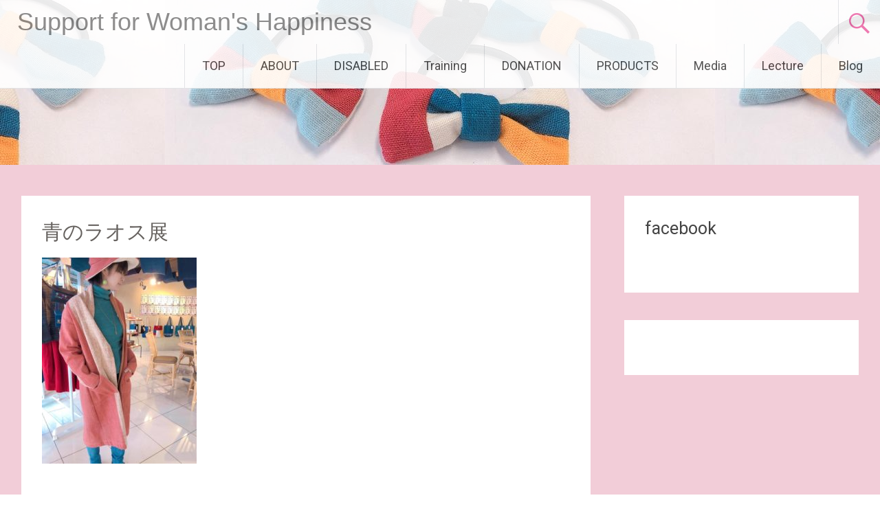

--- FILE ---
content_type: text/html; charset=UTF-8
request_url: https://www.support-women.net/training/franmuan/123874482_3095512453887297_1782789584563285021_n-2/
body_size: 10611
content:
<!DOCTYPE html>
<html dir="ltr" lang="ja"
	prefix="og: https://ogp.me/ns#" >
<head>
<meta charset="UTF-8">
<meta name="viewport" content="width=device-width, initial-scale=1">
<link rel="profile" href="http://gmpg.org/xfn/11">
<title>青のラオス展 | Support for Woman's Happiness</title>

		<!-- All in One SEO 4.3.8 - aioseo.com -->
		<meta name="robots" content="max-image-preview:large" />
		<meta name="google-site-verification" content="google-site-verification=__-0UiMd10okNq99OI3XD0IJW-V17eCjQY1zVR9j0oo" />
		<link rel="canonical" href="https://www.support-women.net/training/franmuan/123874482_3095512453887297_1782789584563285021_n-2/" />
		<meta name="generator" content="All in One SEO (AIOSEO) 4.3.8" />
		<meta property="og:locale" content="ja_JP" />
		<meta property="og:site_name" content="Support for Woman&#039;s Happiness | 世界の女性が輝くために" />
		<meta property="og:type" content="article" />
		<meta property="og:title" content="青のラオス展 | Support for Woman&#039;s Happiness" />
		<meta property="og:url" content="https://www.support-women.net/training/franmuan/123874482_3095512453887297_1782789584563285021_n-2/" />
		<meta property="article:published_time" content="2020-11-07T17:15:17+00:00" />
		<meta property="article:modified_time" content="2020-11-07T18:04:12+00:00" />
		<meta property="article:publisher" content="https://www.facebook.com/profile.php?id=100080873100614" />
		<meta name="twitter:card" content="summary" />
		<meta name="twitter:title" content="青のラオス展 | Support for Woman&#039;s Happiness" />
		<script type="application/ld+json" class="aioseo-schema">
			{"@context":"https:\/\/schema.org","@graph":[{"@type":"BreadcrumbList","@id":"https:\/\/www.support-women.net\/training\/franmuan\/123874482_3095512453887297_1782789584563285021_n-2\/#breadcrumblist","itemListElement":[{"@type":"ListItem","@id":"https:\/\/www.support-women.net\/#listItem","position":1,"item":{"@type":"WebPage","@id":"https:\/\/www.support-women.net\/","name":"\u30db\u30fc\u30e0","description":"\u4e16\u754c\u306e\u5973\u6027\u304c\u8f1d\u304f\u305f\u3081\u306b","url":"https:\/\/www.support-women.net\/"},"nextItem":"https:\/\/www.support-women.net\/training\/franmuan\/123874482_3095512453887297_1782789584563285021_n-2\/#listItem"},{"@type":"ListItem","@id":"https:\/\/www.support-women.net\/training\/franmuan\/123874482_3095512453887297_1782789584563285021_n-2\/#listItem","position":2,"item":{"@type":"WebPage","@id":"https:\/\/www.support-women.net\/training\/franmuan\/123874482_3095512453887297_1782789584563285021_n-2\/","name":"\u9752\u306e\u30e9\u30aa\u30b9\u5c55","url":"https:\/\/www.support-women.net\/training\/franmuan\/123874482_3095512453887297_1782789584563285021_n-2\/"},"previousItem":"https:\/\/www.support-women.net\/#listItem"}]},{"@type":"ItemPage","@id":"https:\/\/www.support-women.net\/training\/franmuan\/123874482_3095512453887297_1782789584563285021_n-2\/#itempage","url":"https:\/\/www.support-women.net\/training\/franmuan\/123874482_3095512453887297_1782789584563285021_n-2\/","name":"\u9752\u306e\u30e9\u30aa\u30b9\u5c55 | Support for Woman's Happiness","inLanguage":"ja","isPartOf":{"@id":"https:\/\/www.support-women.net\/#website"},"breadcrumb":{"@id":"https:\/\/www.support-women.net\/training\/franmuan\/123874482_3095512453887297_1782789584563285021_n-2\/#breadcrumblist"},"datePublished":"2020-11-07T17:15:17+09:00","dateModified":"2020-11-07T18:04:12+09:00"},{"@type":"Organization","@id":"https:\/\/www.support-women.net\/#organization","name":"Support for Woman's Happiness","url":"https:\/\/www.support-women.net\/","sameAs":["https:\/\/www.facebook.com\/profile.php?id=100080873100614","https:\/\/www.instagram.com\/support.woman.happiness\/"]},{"@type":"WebSite","@id":"https:\/\/www.support-women.net\/#website","url":"https:\/\/www.support-women.net\/","name":"Support for Woman's Happiness","description":"\u4e16\u754c\u306e\u5973\u6027\u304c\u8f1d\u304f\u305f\u3081\u306b","inLanguage":"ja","publisher":{"@id":"https:\/\/www.support-women.net\/#organization"}}]}
		</script>
		<script type="text/javascript" >
			window.ga=window.ga||function(){(ga.q=ga.q||[]).push(arguments)};ga.l=+new Date;
			ga('create', "UA-126718166-1", 'auto');
			ga('send', 'pageview');
		</script>
		<script async src="https://www.google-analytics.com/analytics.js"></script>
		<!-- All in One SEO -->

<link rel='dns-prefetch' href='//fonts.googleapis.com' />
<link rel='dns-prefetch' href='//maxcdn.bootstrapcdn.com' />
<link rel='dns-prefetch' href='//s.w.org' />
<link rel="alternate" type="application/rss+xml" title="Support for Woman&#039;s Happiness &raquo; フィード" href="https://www.support-women.net/feed/" />
<link rel="alternate" type="application/rss+xml" title="Support for Woman&#039;s Happiness &raquo; コメントフィード" href="https://www.support-women.net/comments/feed/" />
<link rel="alternate" type="application/rss+xml" title="Support for Woman&#039;s Happiness &raquo; 青のラオス展 のコメントのフィード" href="https://www.support-women.net/training/franmuan/123874482_3095512453887297_1782789584563285021_n-2/feed/" />
		<script type="text/javascript">
			window._wpemojiSettings = {"baseUrl":"https:\/\/s.w.org\/images\/core\/emoji\/13.0.1\/72x72\/","ext":".png","svgUrl":"https:\/\/s.w.org\/images\/core\/emoji\/13.0.1\/svg\/","svgExt":".svg","source":{"concatemoji":"https:\/\/www.support-women.net\/wp-includes\/js\/wp-emoji-release.min.js?ver=5.6.16"}};
			!function(e,a,t){var n,r,o,i=a.createElement("canvas"),p=i.getContext&&i.getContext("2d");function s(e,t){var a=String.fromCharCode;p.clearRect(0,0,i.width,i.height),p.fillText(a.apply(this,e),0,0);e=i.toDataURL();return p.clearRect(0,0,i.width,i.height),p.fillText(a.apply(this,t),0,0),e===i.toDataURL()}function c(e){var t=a.createElement("script");t.src=e,t.defer=t.type="text/javascript",a.getElementsByTagName("head")[0].appendChild(t)}for(o=Array("flag","emoji"),t.supports={everything:!0,everythingExceptFlag:!0},r=0;r<o.length;r++)t.supports[o[r]]=function(e){if(!p||!p.fillText)return!1;switch(p.textBaseline="top",p.font="600 32px Arial",e){case"flag":return s([127987,65039,8205,9895,65039],[127987,65039,8203,9895,65039])?!1:!s([55356,56826,55356,56819],[55356,56826,8203,55356,56819])&&!s([55356,57332,56128,56423,56128,56418,56128,56421,56128,56430,56128,56423,56128,56447],[55356,57332,8203,56128,56423,8203,56128,56418,8203,56128,56421,8203,56128,56430,8203,56128,56423,8203,56128,56447]);case"emoji":return!s([55357,56424,8205,55356,57212],[55357,56424,8203,55356,57212])}return!1}(o[r]),t.supports.everything=t.supports.everything&&t.supports[o[r]],"flag"!==o[r]&&(t.supports.everythingExceptFlag=t.supports.everythingExceptFlag&&t.supports[o[r]]);t.supports.everythingExceptFlag=t.supports.everythingExceptFlag&&!t.supports.flag,t.DOMReady=!1,t.readyCallback=function(){t.DOMReady=!0},t.supports.everything||(n=function(){t.readyCallback()},a.addEventListener?(a.addEventListener("DOMContentLoaded",n,!1),e.addEventListener("load",n,!1)):(e.attachEvent("onload",n),a.attachEvent("onreadystatechange",function(){"complete"===a.readyState&&t.readyCallback()})),(n=t.source||{}).concatemoji?c(n.concatemoji):n.wpemoji&&n.twemoji&&(c(n.twemoji),c(n.wpemoji)))}(window,document,window._wpemojiSettings);
		</script>
		<style type="text/css">
img.wp-smiley,
img.emoji {
	display: inline !important;
	border: none !important;
	box-shadow: none !important;
	height: 1em !important;
	width: 1em !important;
	margin: 0 .07em !important;
	vertical-align: -0.1em !important;
	background: none !important;
	padding: 0 !important;
}
</style>
	<link rel='stylesheet' id='sbi_styles-css'  href='https://www.support-women.net/wp-content/plugins/instagram-feed/css/sbi-styles.min.css?ver=6.1.5' type='text/css' media='all' />
<link rel='stylesheet' id='wp-block-library-css'  href='https://www.support-women.net/wp-includes/css/dist/block-library/style.min.css?ver=5.6.16' type='text/css' media='all' />
<link rel='stylesheet' id='contact-form-7-css'  href='https://www.support-women.net/wp-content/plugins/contact-form-7/includes/css/styles.css?ver=5.4' type='text/css' media='all' />
<link rel='stylesheet' id='radiate-style-css'  href='https://www.support-women.net/wp-content/themes/radiate/style.css?ver=5.6.16' type='text/css' media='all' />
<link rel='stylesheet' id='radiate-google-fonts-css'  href='//fonts.googleapis.com/css?family=Roboto%7CMerriweather%3A400%2C300&#038;ver=5.6.16' type='text/css' media='all' />
<link rel='stylesheet' id='radiate-genericons-css'  href='https://www.support-women.net/wp-content/themes/radiate/genericons/genericons.css?ver=3.3.1' type='text/css' media='all' />
<link rel='stylesheet' id='cff-css'  href='https://www.support-women.net/wp-content/plugins/custom-facebook-feed/assets/css/cff-style.min.css?ver=4.1.8' type='text/css' media='all' />
<link rel='stylesheet' id='sb-font-awesome-css'  href='https://maxcdn.bootstrapcdn.com/font-awesome/4.7.0/css/font-awesome.min.css?ver=5.6.16' type='text/css' media='all' />
<script type='text/javascript' src='https://www.support-women.net/wp-includes/js/jquery/jquery.min.js?ver=3.5.1' id='jquery-core-js'></script>
<script type='text/javascript' src='https://www.support-women.net/wp-includes/js/jquery/jquery-migrate.min.js?ver=3.3.2' id='jquery-migrate-js'></script>
<!--[if lte IE 8]>
<script type='text/javascript' src='https://www.support-women.net/wp-content/themes/radiate/js/html5shiv.js?ver=3.7.3' id='html5shiv-js'></script>
<![endif]-->
<link rel="https://api.w.org/" href="https://www.support-women.net/wp-json/" /><link rel="alternate" type="application/json" href="https://www.support-women.net/wp-json/wp/v2/media/917" /><link rel="EditURI" type="application/rsd+xml" title="RSD" href="https://www.support-women.net/xmlrpc.php?rsd" />
<link rel="wlwmanifest" type="application/wlwmanifest+xml" href="https://www.support-women.net/wp-includes/wlwmanifest.xml" /> 
<meta name="generator" content="WordPress 5.6.16" />
<link rel='shortlink' href='https://www.support-women.net/?p=917' />
<link rel="alternate" type="application/json+oembed" href="https://www.support-women.net/wp-json/oembed/1.0/embed?url=https%3A%2F%2Fwww.support-women.net%2Ftraining%2Ffranmuan%2F123874482_3095512453887297_1782789584563285021_n-2%2F" />
<link rel="alternate" type="text/xml+oembed" href="https://www.support-women.net/wp-json/oembed/1.0/embed?url=https%3A%2F%2Fwww.support-women.net%2Ftraining%2Ffranmuan%2F123874482_3095512453887297_1782789584563285021_n-2%2F&#038;format=xml" />
		<style type="text/css"> blockquote{border-color:#EAEAEA #EAEAEA #EAEAEA #ef6eac}.site-title a:hover,a{color:#ef6eac}#masthead .search-form,.main-navigation a:hover,.main-navigation ul li ul li a:hover,.main-navigation ul li ul li:hover>a,.main-navigation ul li.current-menu-ancestor a,.main-navigation ul li.current-menu-item a,.main-navigation ul li.current-menu-item ul li a:hover,.main-navigation ul li.current_page_ancestor a,.main-navigation ul li.current_page_item a,.main-navigation ul li:hover>a{background-color:#ef6eac}.header-search-icon:before{color:#ef6eac}button,input[type=button],input[type=reset],input[type=submit]{background-color:#ef6eac}#content .comments-area a.comment-edit-link:hover,#content .comments-area a.comment-permalink:hover,#content .comments-area article header cite a:hover,#content .entry-meta span a:hover,#content .entry-title a:hover,.comment .comment-reply-link:hover,.comments-area .comment-author-link a:hover,.entry-meta span:hover,.site-header .menu-toggle,.site-header .menu-toggle:hover{color:#ef6eac}.main-small-navigation ul li ul li a:hover,.main-small-navigation ul li:hover,.main-small-navigation ul li a:hover,.main-small-navigation ul li ul li:hover>a,.main-small-navigation ul > .current_page_item, .main-small-navigation ul > .current-menu-item,.main-small-navigation ul li.current-menu-item ul li a:hover{background-color:#ef6eac}#featured_pages a.more-link:hover{border-color:#ef6eac;color:#ef6eac}a#back-top:before{background-color:#ef6eac}a#scroll-up span{color:#ef6eac}
			.woocommerce ul.products li.product .onsale,.woocommerce span.onsale,.woocommerce #respond input#submit:hover, .woocommerce a.button:hover,
			.wocommerce button.button:hover, .woocommerce input.button:hover, .woocommerce #respond input#submit.alt:hover, .woocommerce a.button.alt:hover,
			.woocommerce button.button.alt:hover, .woocommerce input.button.alt:hover {background-color: #ef6eac}
			.woocommerce .woocommerce-message::before { color: #ef6eac; }
			.main-small-navigation ul li ul li.current-menu-item > a { background: #ef6eac; }

			@media (max-width: 768px){.better-responsive-menu .sub-toggle{background:#bd3c7a}}</style>
			<style type="text/css">
			.site-title a {
			color: #828282;
		}
		</style>
	<style type="text/css" id="custom-background-css">
body.custom-background { background-color: #f2cdd8; }
</style>
	<link rel="icon" href="https://www.support-women.net/wp-content/uploads/2018/09/インターン-150x150.jpg" sizes="32x32" />
<link rel="icon" href="https://www.support-women.net/wp-content/uploads/2018/09/インターン.jpg" sizes="192x192" />
<link rel="apple-touch-icon" href="https://www.support-women.net/wp-content/uploads/2018/09/インターン.jpg" />
<meta name="msapplication-TileImage" content="https://www.support-women.net/wp-content/uploads/2018/09/インターン.jpg" />
		<style type="text/css" id="custom-header-css">
			#parallax-bg {
			background-image: url('https://www.support-women.net/wp-content/uploads/2020/06/cropped-r10.jpg'); background-repeat: repeat-x; background-position: center top; background-attachment: scroll;			}

			#masthead {
				margin-bottom: 240px;
			}

			@media only screen and (max-width: 600px) {
				#masthead {
					margin-bottom: 172px;
				}
			}
		</style>
			<style type="text/css" id="custom-background-css">
			body.custom-background {
				background: none !important;
			}

			#content {
			background-color: #f2cdd8;			}
		</style>
	<style id="tt-easy-google-font-styles" type="text/css">p { color: #4c4948; font-family: 'Helvetica'; font-style: normal; font-weight: 400; text-decoration: none; text-transform: none; }
h1 { color: #66625f; font-family: 'Helvetica'; font-style: normal; font-weight: 400; }
h2 { font-family: 'Helvetica'; font-style: normal; font-weight: 400; }
h3 { font-family: 'Helvetica'; font-style: normal; font-weight: 400; }
h4 { }
h5 { }
h6 { }
</style></head>

<body class="attachment attachment-template-default attachmentid-917 attachment-jpeg custom-background">


<div id="parallax-bg">
	</div>
<div id="page" class="hfeed site">
	<a class="skip-link screen-reader-text" href="#content">コンテンツへスキップ</a>

		<header id="masthead" class="site-header" role="banner">
		<div class="header-wrap clearfix">
			<div class="site-branding">
                           <h3 class="site-title"><a href="https://www.support-women.net/" title="Support for Woman&#039;s Happiness" rel="home">Support for Woman&#039;s Happiness</a></h3>
                                       <p class="site-description">世界の女性が輝くために</p>
            			</div>

							<div class="header-search-icon"></div>
				<form role="search" method="get" class="search-form" action="https://www.support-women.net/">
	<label>
		<span class="screen-reader-text">検索:</span>
		<input type="search" class="search-field" placeholder="検索 &hellip;" value="" name="s">
	</label>
	<input type="submit" class="search-submit" value="検索">
</form>

			<nav id="site-navigation" class="main-navigation" role="navigation">
				<h4 class="menu-toggle"></h4>

				<div class="menu-primary-container"><ul id="menu-menu-1" class="clearfix "><li id="menu-item-56" class="menu-item menu-item-type-post_type menu-item-object-page menu-item-home menu-item-56"><a href="https://www.support-women.net/">TOP</a></li>
<li id="menu-item-57" class="menu-item menu-item-type-post_type menu-item-object-page menu-item-57"><a href="https://www.support-women.net/swh/">ABOUT</a></li>
<li id="menu-item-106" class="menu-item menu-item-type-post_type menu-item-object-page menu-item-106"><a href="https://www.support-women.net/disabled/">DISABLED</a></li>
<li id="menu-item-358" class="menu-item menu-item-type-post_type menu-item-object-page menu-item-has-children menu-item-358"><a href="https://www.support-women.net/training/">Training</a>
<ul class="sub-menu">
	<li id="menu-item-493" class="menu-item menu-item-type-post_type menu-item-object-page menu-item-has-children menu-item-493"><a href="https://www.support-women.net/training/franmuan/">FranMuan布製品プロジェクト</a>
	<ul class="sub-menu">
		<li id="menu-item-1798" class="menu-item menu-item-type-post_type menu-item-object-page menu-item-1798"><a href="https://www.support-women.net/ngo/">NGO海外援助活動助成（ゆうちょ財団）</a></li>
		<li id="menu-item-1011" class="menu-item menu-item-type-post_type menu-item-object-page menu-item-1011"><a href="https://www.support-women.net/jicakikin/">世界の人びとのためのJICA基金</a></li>
	</ul>
</li>
	<li id="menu-item-1909" class="menu-item menu-item-type-post_type menu-item-object-page menu-item-has-children menu-item-1909"><a href="https://www.support-women.net/japanlaos/">日ラオ福祉コラボ</a>
	<ul class="sub-menu">
		<li id="menu-item-1792" class="menu-item menu-item-type-post_type menu-item-object-page menu-item-1792"><a href="https://www.support-women.net/biei/">美瑛　青い池ハーブティー</a></li>
		<li id="menu-item-2213" class="menu-item menu-item-type-post_type menu-item-object-page menu-item-2213"><a href="https://www.support-women.net/skyblue/">ブルースカイティー</a></li>
		<li id="menu-item-128" class="menu-item menu-item-type-post_type menu-item-object-page menu-item-128"><a href="https://www.support-women.net/gotemba/">御殿場支え愛プロジェクト【参加】</a></li>
		<li id="menu-item-1941" class="menu-item menu-item-type-post_type menu-item-object-page menu-item-1941"><a href="https://www.support-women.net/teras/">宇都宮TERASとの協働</a></li>
		<li id="menu-item-2082" class="menu-item menu-item-type-post_type menu-item-object-page menu-item-2082"><a href="https://www.support-women.net/yamanashi/">山梨コットン　コラボ</a></li>
		<li id="menu-item-2149" class="menu-item menu-item-type-post_type menu-item-object-page menu-item-2149"><a href="https://www.support-women.net/hayama/">葉山ブルーミントティー</a></li>
		<li id="menu-item-2083" class="menu-item menu-item-type-post_type menu-item-object-page menu-item-2083"><a href="https://www.support-women.net/tokushima/">徳島　阿波藍コラボ</a></li>
		<li id="menu-item-2249" class="menu-item menu-item-type-post_type menu-item-object-page menu-item-2249"><a href="https://www.support-women.net/cotton/">山梨・ラオス・徳島コットンPJ</a></li>
		<li id="menu-item-2099" class="menu-item menu-item-type-post_type menu-item-object-page menu-item-2099"><a href="https://www.support-women.net/kumamoto/">熊本うぶやま村</a></li>
		<li id="menu-item-811" class="menu-item menu-item-type-post_type menu-item-object-page menu-item-811"><a href="https://www.support-women.net/musubinowa/">結びの和プロジェクト【参加】</a></li>
	</ul>
</li>
	<li id="menu-item-2055" class="menu-item menu-item-type-post_type menu-item-object-page menu-item-2055"><a href="https://www.support-women.net/uchiwa/">うちわPJ</a></li>
	<li id="menu-item-2106" class="menu-item menu-item-type-post_type menu-item-object-page menu-item-2106"><a href="https://www.support-women.net/wlfsmile/">WLF SMILE</a></li>
	<li id="menu-item-965" class="menu-item menu-item-type-post_type menu-item-object-page menu-item-965"><a href="https://www.support-women.net/blueflowerfarm/">Blue Flower Farm</a></li>
	<li id="menu-item-1594" class="menu-item menu-item-type-post_type menu-item-object-page menu-item-1594"><a href="https://www.support-women.net/%e3%83%a9%e3%82%aa%e3%82%b9%e5%b1%95/">ラオス展(47都道府県開催）</a></li>
	<li id="menu-item-1956" class="menu-item menu-item-type-post_type menu-item-object-page menu-item-has-children menu-item-1956"><a href="https://www.support-women.net/leader-2/">リーダー教育</a>
	<ul class="sub-menu">
		<li id="menu-item-1971" class="menu-item menu-item-type-post_type menu-item-object-page menu-item-1971"><a href="https://www.support-women.net/leader-3/">リーダー教育2025 訪日研修</a></li>
		<li id="menu-item-1599" class="menu-item menu-item-type-post_type menu-item-object-page menu-item-1599"><a href="https://www.support-women.net/leader/">リーダー教育2024（世界の人びとのためのJICA基金）</a></li>
	</ul>
</li>
	<li id="menu-item-1334" class="menu-item menu-item-type-post_type menu-item-object-page menu-item-1334"><a href="https://www.support-women.net/lji/">ラオス企業支援</a></li>
	<li id="menu-item-253" class="menu-item menu-item-type-post_type menu-item-object-page menu-item-253"><a href="https://www.support-women.net/training/uniform/">制服プロジェクト</a></li>
	<li id="menu-item-142" class="menu-item menu-item-type-post_type menu-item-object-page menu-item-has-children menu-item-142"><a href="https://www.support-women.net/ethnic/">ETHNIC</a>
	<ul class="sub-menu">
		<li id="menu-item-298" class="menu-item menu-item-type-taxonomy menu-item-object-category menu-item-298"><a href="https://www.support-women.net/category/lanten/">Lanten</a></li>
		<li id="menu-item-151" class="menu-item menu-item-type-taxonomy menu-item-object-category menu-item-151"><a href="https://www.support-women.net/category/ahka/">Ahka</a></li>
		<li id="menu-item-152" class="menu-item menu-item-type-taxonomy menu-item-object-category menu-item-152"><a href="https://www.support-women.net/category/khmu/">Khmu</a></li>
	</ul>
</li>
</ul>
</li>
<li id="menu-item-186" class="menu-item menu-item-type-post_type menu-item-object-page menu-item-has-children menu-item-186"><a href="https://www.support-women.net/donation/">DONATION</a>
<ul class="sub-menu">
	<li id="menu-item-195" class="menu-item menu-item-type-post_type menu-item-object-page menu-item-195"><a href="https://www.support-women.net/volunteer-%ef%bc%86-intern/">Volunteer&#038;Intern</a></li>
	<li id="menu-item-224" class="menu-item menu-item-type-taxonomy menu-item-object-category menu-item-224"><a href="https://www.support-women.net/category/ivent/">イベント情報</a></li>
</ul>
</li>
<li id="menu-item-371" class="menu-item menu-item-type-post_type menu-item-object-page menu-item-371"><a href="https://www.support-women.net/products/">PRODUCTS</a></li>
<li id="menu-item-334" class="menu-item menu-item-type-post_type menu-item-object-page menu-item-334"><a href="https://www.support-women.net/media/">Media</a></li>
<li id="menu-item-538" class="menu-item menu-item-type-post_type menu-item-object-page menu-item-538"><a href="https://www.support-women.net/lecture/">Lecture</a></li>
<li id="menu-item-147" class="menu-item menu-item-type-custom menu-item-object-custom menu-item-147"><a href="https://ameblo.jp/support-for-women/">Blog</a></li>
</ul></div>			</nav><!-- #site-navigation -->
		</div><!-- .inner-wrap header-wrap -->
	</header><!-- #masthead -->

	<div id="content" class="site-content">
		<div class="inner-wrap">

	<div id="primary" class="content-area">
		<main id="main" class="site-main" role="main">

			
				
<article id="post-917" class="post-917 attachment type-attachment status-inherit hentry">
   <header class="entry-header">
               <h1 class="entry-title">青のラオス展</h1>
         </header><!-- .entry-header -->

	<div class="entry-content">
		<p class="attachment"><a href='https://www.support-women.net/wp-content/uploads/2020/11/123874482_3095512453887297_1782789584563285021_n-1.jpg'><img width="225" height="300" src="https://www.support-women.net/wp-content/uploads/2020/11/123874482_3095512453887297_1782789584563285021_n-1-225x300.jpg" class="attachment-medium size-medium" alt="" loading="lazy" srcset="https://www.support-women.net/wp-content/uploads/2020/11/123874482_3095512453887297_1782789584563285021_n-1-225x300.jpg 225w, https://www.support-women.net/wp-content/uploads/2020/11/123874482_3095512453887297_1782789584563285021_n-1.jpg 720w" sizes="(max-width: 225px) 100vw, 225px" /></a></p>
			</div><!-- .entry-content -->
	</article><!-- #post-## -->

				
<div id="comments" class="comments-area">

	
	
	
		<div id="respond" class="comment-respond">
		<h3 id="reply-title" class="comment-reply-title">コメントを残す <small><a rel="nofollow" id="cancel-comment-reply-link" href="/training/franmuan/123874482_3095512453887297_1782789584563285021_n-2/#respond" style="display:none;">コメントをキャンセル</a></small></h3><form action="https://www.support-women.net/wp-comments-post.php" method="post" id="commentform" class="comment-form" novalidate><p class="comment-notes"><span id="email-notes">メールアドレスが公開されることはありません。</span> <span class="required">*</span> が付いている欄は必須項目です</p><p class="comment-form-comment"><label for="comment">コメント</label> <textarea id="comment" name="comment" cols="45" rows="8" maxlength="65525" required="required"></textarea></p><p class="comment-form-author"><label for="author">名前 <span class="required">*</span></label> <input id="author" name="author" type="text" value="" size="30" maxlength="245" required='required' /></p>
<p class="comment-form-email"><label for="email">メール <span class="required">*</span></label> <input id="email" name="email" type="email" value="" size="30" maxlength="100" aria-describedby="email-notes" required='required' /></p>
<p class="comment-form-url"><label for="url">サイト</label> <input id="url" name="url" type="url" value="" size="30" maxlength="200" /></p>
<p class="comment-form-cookies-consent"><input id="wp-comment-cookies-consent" name="wp-comment-cookies-consent" type="checkbox" value="yes" /> <label for="wp-comment-cookies-consent">次回のコメントで使用するためブラウザーに自分の名前、メールアドレス、サイトを保存する。</label></p>
<p class="form-submit"><input name="submit" type="submit" id="submit" class="submit" value="コメントを送信" /> <input type='hidden' name='comment_post_ID' value='917' id='comment_post_ID' />
<input type='hidden' name='comment_parent' id='comment_parent' value='0' />
</p><p style="display: none !important;"><label>&#916;<textarea name="ak_hp_textarea" cols="45" rows="8" maxlength="100"></textarea></label><input type="hidden" id="ak_js_1" name="ak_js" value="218"/><script>document.getElementById( "ak_js_1" ).setAttribute( "value", ( new Date() ).getTime() );</script></p></form>	</div><!-- #respond -->
	
</div><!-- #comments -->

			
		</main><!-- #main -->
	</div><!-- #primary -->

	<div id="secondary" class="widget-area" role="complementary">
				<aside id="custom_html-4" class="widget_text widget widget_custom_html"><h3 class="widget-title">facebook</h3><div class="textwidget custom-html-widget"><div id="fb-root"></div>
<script async defer crossorigin="anonymous" src="https://connect.facebook.net/ja_JP/sdk.js#xfbml=1&version=v5.0"></script>
<div class="fb-page" data-href="https://www.facebook.com/Support-for-Womans-Happiness-1304438709671757/" data-tabs="timeline" data-width="" data-height="" data-small-header="false" data-adapt-container-width="true" data-hide-cover="false" data-show-facepile="true"><blockquote cite="https://www.facebook.com/Support-for-Womans-Happiness-1304438709671757/" class="fb-xfbml-parse-ignore"><a href="https://www.facebook.com/Support-for-Womans-Happiness-1304438709671757/">Support for Woman&#039;s Happiness</a></blockquote></div></div></aside><aside id="instagram-feed-widget-2" class="widget widget_instagram-feed-widget">
<div id="sb_instagram"  class="sbi sbi_mob_col_1 sbi_tab_col_2 sbi_col_4 sbi_width_resp" style="padding-bottom: 10px;width: 100%;" data-feedid="sbi_#20"  data-res="auto" data-cols="4" data-colsmobile="1" data-colstablet="2" data-num="20" data-nummobile="" data-shortcode-atts="{}"  data-postid="917" data-locatornonce="c55480ba13" data-sbi-flags="favorLocal">
	
    <div id="sbi_images"  style="padding: 5px;">
		    </div>

	<div id="sbi_load" >

	
	
</div>

	    <span class="sbi_resized_image_data" data-feed-id="sbi_#20" data-resized="[]">
	</span>
	</div>

</aside>	</div><!-- #secondary -->

		</div><!-- .inner-wrap -->
	</div><!-- #content -->

	<footer id="colophon" class="site-footer" role="contentinfo">
		<div class="site-info">
						Proudly  powered by 			<a href="http://wordpress.org/" rel="generator">WordPress</a>
			<span class="sep"> | </span>
			Theme: Radiate by <a href="https://themegrill.com/" rel="author">ThemeGrill</a>.		</div><!-- .site-info -->
	</footer><!-- #colophon -->
   <a href="#masthead" id="scroll-up"><span class="genericon genericon-collapse"></span></a>
</div><!-- #page -->

<!-- Custom Facebook Feed JS -->
<script type="text/javascript">var cffajaxurl = "https://www.support-women.net/wp-admin/admin-ajax.php";
var cfflinkhashtags = "true";
</script>
<!-- Instagram Feed JS -->
<script type="text/javascript">
var sbiajaxurl = "https://www.support-women.net/wp-admin/admin-ajax.php";
</script>
<script type='text/javascript' src='https://www.support-women.net/wp-includes/js/dist/vendor/wp-polyfill.min.js?ver=7.4.4' id='wp-polyfill-js'></script>
<script type='text/javascript' id='wp-polyfill-js-after'>
( 'fetch' in window ) || document.write( '<script src="https://www.support-women.net/wp-includes/js/dist/vendor/wp-polyfill-fetch.min.js?ver=3.0.0"></scr' + 'ipt>' );( document.contains ) || document.write( '<script src="https://www.support-women.net/wp-includes/js/dist/vendor/wp-polyfill-node-contains.min.js?ver=3.42.0"></scr' + 'ipt>' );( window.DOMRect ) || document.write( '<script src="https://www.support-women.net/wp-includes/js/dist/vendor/wp-polyfill-dom-rect.min.js?ver=3.42.0"></scr' + 'ipt>' );( window.URL && window.URL.prototype && window.URLSearchParams ) || document.write( '<script src="https://www.support-women.net/wp-includes/js/dist/vendor/wp-polyfill-url.min.js?ver=3.6.4"></scr' + 'ipt>' );( window.FormData && window.FormData.prototype.keys ) || document.write( '<script src="https://www.support-women.net/wp-includes/js/dist/vendor/wp-polyfill-formdata.min.js?ver=3.0.12"></scr' + 'ipt>' );( Element.prototype.matches && Element.prototype.closest ) || document.write( '<script src="https://www.support-women.net/wp-includes/js/dist/vendor/wp-polyfill-element-closest.min.js?ver=2.0.2"></scr' + 'ipt>' );
</script>
<script type='text/javascript' src='https://www.support-women.net/wp-includes/js/dist/i18n.min.js?ver=9e36b5da09c96c657b0297fd6f7cb1fd' id='wp-i18n-js'></script>
<script type='text/javascript' src='https://www.support-women.net/wp-includes/js/dist/vendor/lodash.min.js?ver=4.17.21' id='lodash-js'></script>
<script type='text/javascript' id='lodash-js-after'>
window.lodash = _.noConflict();
</script>
<script type='text/javascript' src='https://www.support-women.net/wp-includes/js/dist/url.min.js?ver=1b4bb2b3f526a1db366ca3147ac39562' id='wp-url-js'></script>
<script type='text/javascript' src='https://www.support-women.net/wp-includes/js/dist/hooks.min.js?ver=d0d9f43e03080e6ace9a3dabbd5f9eee' id='wp-hooks-js'></script>
<script type='text/javascript' id='wp-api-fetch-js-translations'>
( function( domain, translations ) {
	var localeData = translations.locale_data[ domain ] || translations.locale_data.messages;
	localeData[""].domain = domain;
	wp.i18n.setLocaleData( localeData, domain );
} )( "default", {"translation-revision-date":"2025-10-03 12:48:21+0000","generator":"GlotPress\/4.0.1","domain":"messages","locale_data":{"messages":{"":{"domain":"messages","plural-forms":"nplurals=1; plural=0;","lang":"ja_JP"},"You are probably offline.":["\u73fe\u5728\u30aa\u30d5\u30e9\u30a4\u30f3\u306e\u3088\u3046\u3067\u3059\u3002"],"Media upload failed. If this is a photo or a large image, please scale it down and try again.":["\u30e1\u30c7\u30a3\u30a2\u306e\u30a2\u30c3\u30d7\u30ed\u30fc\u30c9\u306b\u5931\u6557\u3057\u307e\u3057\u305f\u3002 \u5199\u771f\u307e\u305f\u306f\u5927\u304d\u306a\u753b\u50cf\u306e\u5834\u5408\u306f\u3001\u7e2e\u5c0f\u3057\u3066\u3082\u3046\u4e00\u5ea6\u304a\u8a66\u3057\u304f\u3060\u3055\u3044\u3002"],"An unknown error occurred.":["\u4e0d\u660e\u306a\u30a8\u30e9\u30fc\u304c\u767a\u751f\u3057\u307e\u3057\u305f\u3002"],"The response is not a valid JSON response.":["\u8fd4\u7b54\u304c\u6b63\u3057\u3044 JSON \u30ec\u30b9\u30dd\u30f3\u30b9\u3067\u306f\u3042\u308a\u307e\u305b\u3093\u3002"]}},"comment":{"reference":"wp-includes\/js\/dist\/api-fetch.js"}} );
</script>
<script type='text/javascript' src='https://www.support-women.net/wp-includes/js/dist/api-fetch.min.js?ver=c207d2d188ba8bf763f7acd50b7fd5a9' id='wp-api-fetch-js'></script>
<script type='text/javascript' id='wp-api-fetch-js-after'>
wp.apiFetch.use( wp.apiFetch.createRootURLMiddleware( "https://www.support-women.net/wp-json/" ) );
wp.apiFetch.nonceMiddleware = wp.apiFetch.createNonceMiddleware( "b1c7e4812f" );
wp.apiFetch.use( wp.apiFetch.nonceMiddleware );
wp.apiFetch.use( wp.apiFetch.mediaUploadMiddleware );
wp.apiFetch.nonceEndpoint = "https://www.support-women.net/wp-admin/admin-ajax.php?action=rest-nonce";
</script>
<script type='text/javascript' id='contact-form-7-js-extra'>
/* <![CDATA[ */
var wpcf7 = [];
/* ]]> */
</script>
<script type='text/javascript' src='https://www.support-women.net/wp-content/plugins/contact-form-7/includes/js/index.js?ver=5.4' id='contact-form-7-js'></script>
<script type='text/javascript' src='https://www.support-women.net/wp-content/themes/radiate/js/navigation.js?ver=20120206' id='radiate-navigation-js'></script>
<script type='text/javascript' src='https://www.support-women.net/wp-content/themes/radiate/js/skip-link-focus-fix.js?ver=20130115' id='radiate-skip-link-focus-fix-js'></script>
<script type='text/javascript' id='radiate-custom-js-js-extra'>
/* <![CDATA[ */
var radiateScriptParam = {"radiate_image_link":"https:\/\/www.support-women.net\/wp-content\/uploads\/2020\/06\/cropped-r10.jpg"};
/* ]]> */
</script>
<script type='text/javascript' src='https://www.support-women.net/wp-content/themes/radiate/js/custom.js?ver=5.6.16' id='radiate-custom-js-js'></script>
<script type='text/javascript' src='https://www.support-women.net/wp-includes/js/comment-reply.min.js?ver=5.6.16' id='comment-reply-js'></script>
<script type='text/javascript' src='https://www.support-women.net/wp-content/plugins/custom-facebook-feed/assets/js/cff-scripts.min.js?ver=4.1.8' id='cffscripts-js'></script>
<script type='text/javascript' src='https://www.support-women.net/wp-includes/js/wp-embed.min.js?ver=5.6.16' id='wp-embed-js'></script>
<script type='text/javascript' id='sbi_scripts-js-extra'>
/* <![CDATA[ */
var sb_instagram_js_options = {"font_method":"svg","resized_url":"https:\/\/www.support-women.net\/wp-content\/uploads\/sb-instagram-feed-images\/","placeholder":"https:\/\/www.support-women.net\/wp-content\/plugins\/instagram-feed\/img\/placeholder.png","ajax_url":"https:\/\/www.support-women.net\/wp-admin\/admin-ajax.php"};
/* ]]> */
</script>
<script type='text/javascript' src='https://www.support-women.net/wp-content/plugins/instagram-feed/js/sbi-scripts.min.js?ver=6.1.5' id='sbi_scripts-js'></script>

</body>
</html>

--- FILE ---
content_type: text/plain
request_url: https://www.google-analytics.com/j/collect?v=1&_v=j102&a=1727583389&t=pageview&_s=1&dl=https%3A%2F%2Fwww.support-women.net%2Ftraining%2Ffranmuan%2F123874482_3095512453887297_1782789584563285021_n-2%2F&ul=en-us%40posix&dt=%E9%9D%92%E3%81%AE%E3%83%A9%E3%82%AA%E3%82%B9%E5%B1%95%20%7C%20Support%20for%20Woman%27s%20Happiness&sr=1280x720&vp=1280x720&_u=IEBAAEABAAAAACAAI~&jid=2016127664&gjid=1336774818&cid=1740185154.1769759167&tid=UA-126718166-1&_gid=1314083776.1769759167&_r=1&_slc=1&z=1083354545
body_size: -451
content:
2,cG-B2M444DT4B